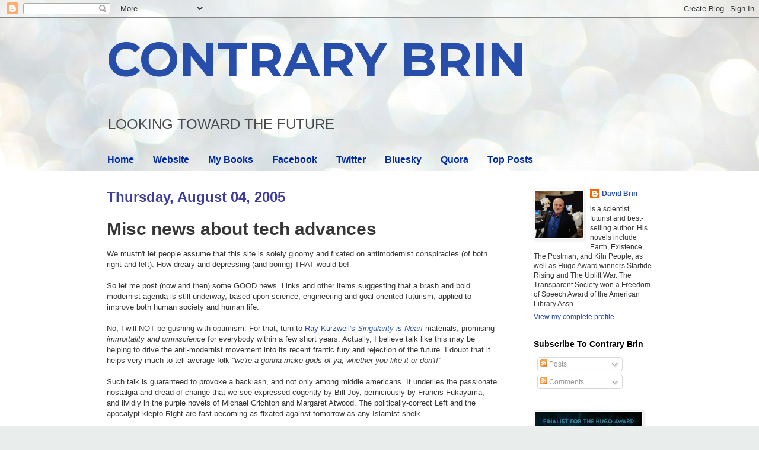

--- FILE ---
content_type: text/html; charset=UTF-8
request_url: https://davidbrin.blogspot.com/b/stats?style=BLACK_TRANSPARENT&timeRange=ALL_TIME&token=APq4FmDqJk453NSD1Jz4MgGORC3vgaoHzDRkNiwm3wACCjeiuhjxdvdUTl1I2Tki0QA11IdXGWUMBx7IfFls2JgJz36sKS9v4A
body_size: -7
content:
{"total":20438394,"sparklineOptions":{"backgroundColor":{"fillOpacity":0.1,"fill":"#000000"},"series":[{"areaOpacity":0.3,"color":"#202020"}]},"sparklineData":[[0,13],[1,11],[2,19],[3,20],[4,62],[5,64],[6,24],[7,63],[8,30],[9,20],[10,19],[11,39],[12,55],[13,59],[14,74],[15,77],[16,88],[17,100],[18,77],[19,78],[20,72],[21,53],[22,51],[23,33],[24,36],[25,51],[26,70],[27,75],[28,76],[29,41]],"nextTickMs":2580}